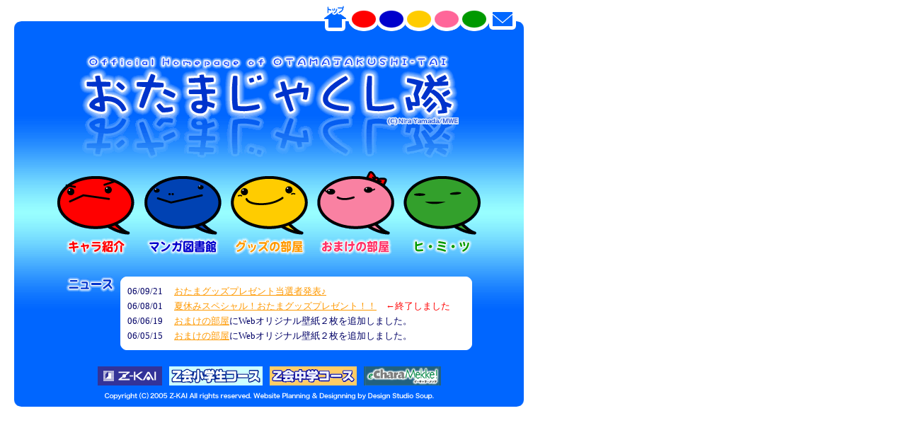

--- FILE ---
content_type: text/html
request_url: https://service.zkai.co.jp/home/otama/
body_size: 12350
content:
<!DOCTYPE HTML PUBLIC "-//W3C//DTD HTML 4.01 Transitional//EN">
<html>
<head>
<meta http-equiv="Content-Type" content="text/html; charset=Shift_JIS">
<title>Ｚ会　お た ま じ ゃ く し 隊：オフィシャルサイト</title>
<style>
A:hover
{color:#ff3333;}
</style>
<script language="JavaScript" type="text/JavaScript">
<!--
function MM_swapImgRestore() { //v3.0
  var i,x,a=document.MM_sr; for(i=0;a&&i<a.length&&(x=a[i])&&x.oSrc;i++) x.src=x.oSrc;
}

function MM_preloadImages() { //v3.0
  var d=document; if(d.images){ if(!d.MM_p) d.MM_p=new Array();
    var i,j=d.MM_p.length,a=MM_preloadImages.arguments; for(i=0; i<a.length; i++)
    if (a[i].indexOf("#")!=0){ d.MM_p[j]=new Image; d.MM_p[j++].src=a[i];}}
}

function MM_findObj(n, d) { //v4.01
  var p,i,x;  if(!d) d=document; if((p=n.indexOf("?"))>0&&parent.frames.length) {
    d=parent.frames[n.substring(p+1)].document; n=n.substring(0,p);}
  if(!(x=d[n])&&d.all) x=d.all[n]; for (i=0;!x&&i<d.forms.length;i++) x=d.forms[i][n];
  for(i=0;!x&&d.layers&&i<d.layers.length;i++) x=MM_findObj(n,d.layers[i].document);
  if(!x && d.getElementById) x=d.getElementById(n); return x;
}

function MM_swapImage() { //v3.0
  var i,j=0,x,a=MM_swapImage.arguments; document.MM_sr=new Array; for(i=0;i<(a.length-2);i+=3)
   if ((x=MM_findObj(a[i]))!=null){document.MM_sr[j++]=x; if(!x.oSrc) x.oSrc=x.src; x.src=a[i+2];}
}

function MM_openBrWindow(theURL,winName,features) { //v2.0
  window.open(theURL,winName,features);
}
//-->
</script>
<link href="stylesheet.css" rel="stylesheet" type="text/css">
<style type="text/css">
<!--
.style2 {color: #FF0000}
-->
</style></head>

<body bgcolor="#FFFFFF" text="#000066" link="#FF9900" vlink="#FF3300" alink="#FF9900" leftmargin="0" topmargin="0" marginwidth="0" marginheight="0" onLoad="MM_preloadImages('img/mn_chara_ov.gif','img/mn_comic_ov.gif','img/mn_goods_ov.gif','img/mn_omake_ov.gif','img/mn_himitsu_ov.gif','img/bt_top_ov.gif','img/bt_chara_ov.gif','img/bt_comic_ov.gif','img/bt_goods_ov.gif','img/bt_omake_ov.gif','img/bt_himitsu_ov.gif','img/bt_mail_ov.gif')">
<table width="740" height="44" border="0" cellpadding="0" cellspacing="0">
<tr> 
<td width="20" height="30"><img src="img/spacer.gif" alt="" width="20" height="30"></td>
<td width="10" height="30" bgcolor="#FFFFFF"><img src="img/spacer.gif" alt="" width="10" height="1"></td>
<td bgcolor="#FFFFFF"><img src="img/spacer.gif" alt="" width="425" height="1"></td>
<td width="275" rowspan="2" background="img/bg_beta.gif">
<table width="275" height="44" border="0" cellpadding="0" cellspacing="0">
<tr> 
<td width="36" height="44" valign="bottom"><a href="index.html" onMouseOut="MM_swapImgRestore()" onMouseOver="MM_swapImage('top','','img/bt_top_ov.gif',1)"><img src="img/bt_top_ov.gif" alt="トップ" name="top" width="37" height="36" border="0"></a></td>
<td width="42" valign="bottom"><a href="chara/index.html" onMouseOut="MM_swapImgRestore()" onMouseOver="MM_swapImage('chara','','img/bt_chara_ov.gif',1)"><img src="img/bt_chara_of.gif" alt="キャラ" name="chara" width="42" height="36" border="0"></a></td>
<td width="39" valign="bottom"><a href="comic/index.html" onMouseOut="MM_swapImgRestore()" onMouseOver="MM_swapImage('comic','','img/bt_comic_ov.gif',1)"><img src="img/bt_comic_of.gif" alt="マンガ" name="comic" width="39" height="36" border="0"></a></td>
<td width="39" valign="bottom"><a href="goods/index.html" onMouseOut="MM_swapImgRestore()" onMouseOver="MM_swapImage('goods','','img/bt_goods_ov.gif',1)"><img src="img/bt_goods_of.gif" alt="グッズ" name="goods" width="39" height="36" border="0"></a></td>
<td width="39" valign="bottom"><a href="omake/index.html" onMouseOut="MM_swapImgRestore()" onMouseOver="MM_swapImage('omake','','img/bt_omake_ov.gif',1)"><img src="img/bt_omake_of.gif" alt="おまけ" name="omake" width="39" height="36" border="0"></a></td>
<td width="40" valign="bottom"><a href="himitsu/index.html" onMouseOut="MM_swapImgRestore()" onMouseOver="MM_swapImage('himitsu','','img/bt_himitsu_ov.gif',1)"><img src="img/bt_himitsu_of.gif" alt="ヒミツ" name="himitsu" width="40" height="36" border="0"></a></td>
<td width="39" valign="bottom"><a href="mail/index.html" onMouseOut="MM_swapImgRestore()" onMouseOver="MM_swapImage('mail','','img/bt_mail_ov.gif',1)"><img src="img/bt_mail_of.gif" alt="メール" name="mail" width="39" height="36" border="0"></a></td>
</tr>
</table></td>
<td width="10" height="30" bgcolor="#FFFFFF"><img src="img/spacer.gif" alt="" width="10" height="1"></td>
</tr>
<tr> 
<td width="20" height="14"><img src="img/spacer.gif" alt="" width="20" height="14"></td>
<td width="10" height="14" bgcolor="#0066FF"><img src="img/round_b_ul.gif" alt="" width="10" height="14"></td>
<td width="425" height="14" bgcolor="#0066FF"><img src="img/spacer.gif" alt="" width="425" height="1"></td>
<td width="10" height="14" bgcolor="#0066FF"><img src="img/round_b_ur.gif" alt="" width="10" height="14"></td>
</tr>
</table>
<table width="740" border="0" cellspacing="0" cellpadding="0">
<tr>
<td width="20"><img src="img/spacer.gif" alt="" width="20" height="1"></td>
<td align="center" valign="top" background="img/bg_top.gif" bgcolor="#0066FF"><img src="img/spacer.gif" width="1" height="33"> 
<table width="540" border="0" cellspacing="0" cellpadding="0">
<tr> 
<td><img src="img/logo1.gif" alt="Official Homepage of OTAMAJAKUSHI-TAI" width="540" height="20"></td>
</tr>
<tr> 
<td><img src="img/logo2.gif" alt="お た ま じ ゃ く し 隊" width="540" height="66"></td>
</tr>
<tr> 
<td><img src="img/logo3.gif" alt="" width="540" height="61"></td>
</tr>
</table>
<table width="598" border="0" cellspacing="0" cellpadding="0">
<tr> 
<td width="110" height="108"><a href="chara/index.html" onMouseOut="MM_swapImgRestore()" onMouseOver="MM_swapImage('chara2','','img/mn_chara_ov.gif',1)"><img src="img/mn_chara_of.gif" alt="キャラ紹介" name="chara2" width="110" height="108" border="0"></a></td>
<td width="12" rowspan="2"><img src="img/spacer.gif" width="12" height="1"></td>
<td width="110" height="108"><a href="comic/index.html" onMouseOut="MM_swapImgRestore()" onMouseOver="MM_swapImage('comic2','','img/mn_comic_ov.gif',1)"><img src="img/mn_comic_of.gif" alt="マンガ図書館" name="comic2" width="110" height="108" border="0"></a></td>
<td width="12" rowspan="2"><img src="img/spacer.gif" width="12" height="1"></td>
<td width="110" height="108"><a href="goods/index.html" onMouseOut="MM_swapImgRestore()" onMouseOver="MM_swapImage('goods2','','img/mn_goods_ov.gif',1)"><img src="img/mn_goods_of.gif" alt="グッズの部屋" name="goods2" width="110" height="108" border="0"></a></td>
<td width="12" rowspan="2"><img src="img/spacer.gif" width="12" height="1"></td>
<td width="110" height="108"><a href="omake/index.html" onMouseOut="MM_swapImgRestore()" onMouseOver="MM_swapImage('omake2','','img/mn_omake_ov.gif',1)"><img src="img/mn_omake_of.gif" alt="おまけの部屋" name="omake2" width="110" height="108" border="0"></a></td>
<td width="12" rowspan="2"><img src="img/spacer.gif" width="12" height="1"></td>
<td><a href="himitsu/index.html" onMouseOut="MM_swapImgRestore()" onMouseOver="MM_swapImage('himitsu2','','img/mn_himitsu_ov.gif',1)"><img src="img/mn_himitsu_of.gif" alt="ヒ・ミ・ツ" name="himitsu2" width="110" height="108" border="0"></a></td>
</tr>
<tr> 
<td><a href="chara/index.html"><img src="img/mn_chara.gif" alt="キャラ紹介" width="110" height="29" border="0"></a></td>
<td><a href="comic/index.html"><img src="img/mn_comic.gif" alt="マンガ図書館" width="110" height="29" border="0"></a></td>
<td><a href="goods/index.html"><img src="img/mn_goods.gif" alt="グッズの部屋" width="110" height="29" border="0"></a></td>
<td><a href="omake/index.html"><img src="img/mn_omake.gif" alt="おまけの部屋" width="110" height="29" border="0"></a></td>
<td><a href="himitsu/index.html"><img src="img/mn_himitsu.gif" alt="ヒ・ミ・ツ" width="110" height="29" border="0"></a></td>
</tr>
</table>
<img src="img/spacer.gif" width="1" height="30"> 
<table width="574" border="0" cellpadding="0" cellspacing="0">
<tr> 
<td width="77" rowspan="3" valign="top"><img src="img/mn_news.gif" width="77" height="22"></td>
<td width="10" height="10"><img src="img/round_tw_ul.gif" alt="" width="10" height="10"></td>
<td height="10" bgcolor="#FFFFFF"><img src="img/spacer.gif" width="1" height="1"></td>
<td width="10" height="10"><img src="img/round_tw_ur.gif" alt="" width="10" height="10"></td>
</tr>
<tr> 
<td width="10" bgcolor="#FFFFFF"><img src="img/spacer.gif" width="10" height="1"></td>
<td valign="top" bgcolor="#FFFFFF"><table width="477" border="0" cellpadding="0" cellspacing="0">
<tr> 
<td width="56" valign="top" nowrap class="news">06/09/21</td>
<td width="10"><img src="img/spacer.gif" alt="" width="10" height="1"></td>
<td width="411" valign="top" class="news"><a href="#" target="_blank" onClick="MM_openBrWindow('goods/tousen03.html','','width=480,height=500')">おたまグッズプレゼント当選者発表♪</a></td>
</tr>
<tr> 
<td width="56" valign="top" nowrap class="news">06/08/01</td>
<td width="10"><img src="img/spacer.gif" alt="" width="10" height="1"></td>
<td width="411" valign="top" class="news"><a href="#" onClick="MM_openBrWindow('goods/present03.html','','width=480,height=415')">夏休みスペシャル！おたまグッズプレゼント！！</a>　<span class="style2">←終了しました</span></td>
</tr>
<tr> 
<td width="56" valign="top" nowrap class="news">06/06/19</td>
<td width="10"><img src="img/spacer.gif" alt="" width="10" height="1"></td>
<td width="411" valign="top" class="news"><a href="omake/index.html">おまけの部屋</a>にWebオリジナル壁紙２枚を追加しました。</td>
</tr>
<tr> 
<td width="56" valign="top" nowrap class="news">06/05/15</td>
<td width="10"><img src="img/spacer.gif" alt="" width="10" height="1"></td>
<td width="411" valign="top" class="news"><a href="omake/index.html">おまけの部屋</a>にWebオリジナル壁紙２枚を追加しました。</td>
</tr>
</table>
</td>
<td width="10" bgcolor="#FFFFFF"><img src="img/spacer.gif" width="10" height="1"></td>
</tr>
<tr> 
<td width="10" height="10" bgcolor="#FFFFFF"><img src="img/round_w_ll.gif" alt="" width="10" height="10"></td>
<td width="0" height="10" bgcolor="#FFFFFF"><img src="img/spacer.gif" width="1" height="1"></td>
<td width="10" height="10" bgcolor="#FFFFFF"><img src="img/round_w_lr.gif" alt="" width="10" height="10"></td>
</tr>
</table></td>
</tr>
</table>
<table width="740" border="0" cellspacing="0" cellpadding="0">
<tr> 
<td width="20" rowspan="4"><img src="img/spacer.gif" alt="" width="20" height="1"></td>
<td height="50" colspan="3" align="center" valign="bottom" bgcolor="#0066FF"><table width="485" height="27" border="0" cellpadding="0" cellspacing="0">
<tr> 
<td width="91" height="27"><a href="http://www.zkai.co.jp/home/" target="_blank"><img src="img/bn_zkai_new.gif" alt="Z会ホームページ" width="91" height="27" border="0"></a></td>
<td width="10" height="27"><img src="img/spacer.gif" alt="" width="1" height="1"></td>
<td width="132" height="27"><a href="http://www.zkai.co.jp/el/index.html" target="_blank"><img src="img/bn_sho.gif" alt="Z会小学生コース" width="132" height="27" border="0"></a></td>
<td width="10" height="27"><img src="img/spacer.gif" alt="" width="1" height="1"></td>
<td width="123" height="27"><a href="http://www.zkai.co.jp/jr/" target="_blank"><img src="img/bn_chu.gif" alt="Z会中学コース" width="123" height="27" border="0"></a></td>
<td width="10" height="27"><img src="img/spacer.gif" alt="" width="1" height="1"></td>
<td width="109" height="27"><a href="http://www.echara.com/" target="_blank"><img src="img/bn_echara.gif" alt="イーキャラ・メッケ" width="109" height="27" border="0"></a></td>
</tr>
</table></td>
</tr>
<tr> 
<td height="20" colspan="3" align="center" valign="bottom" bgcolor="#0066FF"><img src="img/copyright_all.gif" alt="Copyright (C) 2005 Z-KAI All rights reserved. Website Plannning &amp; Designning by Design Studio Soup." width="468" height="10"></td>
</tr>
<tr> 
<td width="10" height="10" bgcolor="#0066FF"><img src="img/round_b_ll.gif" alt="" width="10" height="10"></td>
<td width="700" height="10" bgcolor="#0066FF"><img src="img/spacer.gif" width="700" height="1"></td>
<td width="10" height="10" bgcolor="#0066FF"><img src="img/round_b_lr.gif" alt="" width="10" height="10"></td>
</tr>
<tr> 
<td height="10" colspan="3" bgcolor="#FFFFFF"><img src="img/spacer.gif" alt="" width="720" height="1"></td>
</tr>
</table>
</body>
</html>


--- FILE ---
content_type: text/css
request_url: https://service.zkai.co.jp/home/otama/stylesheet.css
body_size: 727
content:
.charawindow {	line-height: 12pt;	font-family: "ＭＳ Ｐゴシック", "Osaka";	font-size: 10pt;}.news {	line-height: 16pt;	font-family: "ＭＳ Ｐゴシック", "Osaka";	font-size: 10pt;}.index {	line-height: 15pt;	font-family: "ＭＳ Ｐゴシック", "Osaka";	font-size: 10pt;}.index2 {	line-height: normal;	font-family: "ＭＳ Ｐゴシック", "Osaka";	font-size: 10pt;}.comment {	line-height: normal;	font-family: "ＭＳ Ｐゴシック", "Osaka";	font-size: 9pt;}.comment2 {	font-family: "ＭＳ Ｐゴシック", "Osaka";	font-size: 8pt;}